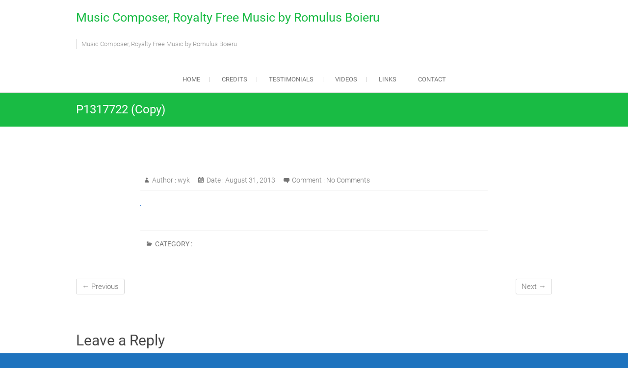

--- FILE ---
content_type: text/html; charset=UTF-8
request_url: https://boieru.com/p1317722-copy/
body_size: 8494
content:
<!DOCTYPE html>
<html dir="ltr" lang="en-US" prefix="og: https://ogp.me/ns#">
<head>
<meta charset="UTF-8" />
<link rel="profile" href="http://gmpg.org/xfn/11" />
<link rel="pingback" href="https://boieru.com/xmlrpc.php" />
<title>P1317722 (Copy) | Music Composer, Royalty Free Music by Romulus Boieru</title>

		<!-- All in One SEO 4.6.5 - aioseo.com -->
		<meta name="robots" content="max-image-preview:large" />
		<link rel="canonical" href="https://boieru.com/p1317722-copy/" />
		<meta name="generator" content="All in One SEO (AIOSEO) 4.6.5" />
		<meta property="og:locale" content="en_US" />
		<meta property="og:site_name" content="Music Composer, Royalty Free Music by Romulus Boieru | Music Composer, Royalty Free Music by Romulus Boieru" />
		<meta property="og:type" content="article" />
		<meta property="og:title" content="P1317722 (Copy) | Music Composer, Royalty Free Music by Romulus Boieru" />
		<meta property="og:url" content="https://boieru.com/p1317722-copy/" />
		<meta property="article:published_time" content="2013-09-01T02:08:49+00:00" />
		<meta property="article:modified_time" content="2013-09-01T02:08:49+00:00" />
		<meta name="twitter:card" content="summary" />
		<meta name="twitter:title" content="P1317722 (Copy) | Music Composer, Royalty Free Music by Romulus Boieru" />
		<meta name="google" content="nositelinkssearchbox" />
		<script type="application/ld+json" class="aioseo-schema">
			{"@context":"https:\/\/schema.org","@graph":[{"@type":"BreadcrumbList","@id":"https:\/\/boieru.com\/p1317722-copy\/#breadcrumblist","itemListElement":[{"@type":"ListItem","@id":"https:\/\/boieru.com\/#listItem","position":1,"name":"Home","item":"https:\/\/boieru.com\/","nextItem":"https:\/\/boieru.com\/p1317722-copy\/#listItem"},{"@type":"ListItem","@id":"https:\/\/boieru.com\/p1317722-copy\/#listItem","position":2,"name":"P1317722 (Copy)","previousItem":"https:\/\/boieru.com\/#listItem"}]},{"@type":"ItemPage","@id":"https:\/\/boieru.com\/p1317722-copy\/#itempage","url":"https:\/\/boieru.com\/p1317722-copy\/","name":"P1317722 (Copy) | Music Composer, Royalty Free Music by Romulus Boieru","inLanguage":"en-US","isPartOf":{"@id":"https:\/\/boieru.com\/#website"},"breadcrumb":{"@id":"https:\/\/boieru.com\/p1317722-copy\/#breadcrumblist"},"author":{"@id":"https:\/\/boieru.com\/author\/wyk\/#author"},"creator":{"@id":"https:\/\/boieru.com\/author\/wyk\/#author"},"datePublished":"2013-08-31T20:08:49-06:00","dateModified":"2013-08-31T20:08:49-06:00"},{"@type":"Organization","@id":"https:\/\/boieru.com\/#organization","name":"Music Composer, Royalty Free Music by Romulus Boieru","description":"Music Composer, Royalty Free Music by Romulus Boieru","url":"https:\/\/boieru.com\/"},{"@type":"Person","@id":"https:\/\/boieru.com\/author\/wyk\/#author","url":"https:\/\/boieru.com\/author\/wyk\/","name":"wyk","image":{"@type":"ImageObject","@id":"https:\/\/boieru.com\/p1317722-copy\/#authorImage","url":"https:\/\/secure.gravatar.com\/avatar\/6b9eaa22d08b566529c759cc7e5bb62e?s=96&d=mm&r=g","width":96,"height":96,"caption":"wyk"}},{"@type":"WebSite","@id":"https:\/\/boieru.com\/#website","url":"https:\/\/boieru.com\/","name":"Music Composer, Royalty Free Music by Romulus Boieru","description":"Music Composer, Royalty Free Music by Romulus Boieru","inLanguage":"en-US","publisher":{"@id":"https:\/\/boieru.com\/#organization"}}]}
		</script>
		<!-- All in One SEO -->

<link rel="alternate" type="application/rss+xml" title="Music Composer, Royalty Free Music by Romulus Boieru &raquo; Feed" href="https://boieru.com/feed/" />
<link rel="alternate" type="application/rss+xml" title="Music Composer, Royalty Free Music by Romulus Boieru &raquo; Comments Feed" href="https://boieru.com/comments/feed/" />
<link rel="alternate" type="application/rss+xml" title="Music Composer, Royalty Free Music by Romulus Boieru &raquo; P1317722 (Copy) Comments Feed" href="https://boieru.com/feed/?attachment_id=6160" />
<script type="text/javascript">
/* <![CDATA[ */
window._wpemojiSettings = {"baseUrl":"https:\/\/s.w.org\/images\/core\/emoji\/15.0.3\/72x72\/","ext":".png","svgUrl":"https:\/\/s.w.org\/images\/core\/emoji\/15.0.3\/svg\/","svgExt":".svg","source":{"concatemoji":"https:\/\/boieru.com\/wp-includes\/js\/wp-emoji-release.min.js?ver=6.5.7"}};
/*! This file is auto-generated */
!function(i,n){var o,s,e;function c(e){try{var t={supportTests:e,timestamp:(new Date).valueOf()};sessionStorage.setItem(o,JSON.stringify(t))}catch(e){}}function p(e,t,n){e.clearRect(0,0,e.canvas.width,e.canvas.height),e.fillText(t,0,0);var t=new Uint32Array(e.getImageData(0,0,e.canvas.width,e.canvas.height).data),r=(e.clearRect(0,0,e.canvas.width,e.canvas.height),e.fillText(n,0,0),new Uint32Array(e.getImageData(0,0,e.canvas.width,e.canvas.height).data));return t.every(function(e,t){return e===r[t]})}function u(e,t,n){switch(t){case"flag":return n(e,"\ud83c\udff3\ufe0f\u200d\u26a7\ufe0f","\ud83c\udff3\ufe0f\u200b\u26a7\ufe0f")?!1:!n(e,"\ud83c\uddfa\ud83c\uddf3","\ud83c\uddfa\u200b\ud83c\uddf3")&&!n(e,"\ud83c\udff4\udb40\udc67\udb40\udc62\udb40\udc65\udb40\udc6e\udb40\udc67\udb40\udc7f","\ud83c\udff4\u200b\udb40\udc67\u200b\udb40\udc62\u200b\udb40\udc65\u200b\udb40\udc6e\u200b\udb40\udc67\u200b\udb40\udc7f");case"emoji":return!n(e,"\ud83d\udc26\u200d\u2b1b","\ud83d\udc26\u200b\u2b1b")}return!1}function f(e,t,n){var r="undefined"!=typeof WorkerGlobalScope&&self instanceof WorkerGlobalScope?new OffscreenCanvas(300,150):i.createElement("canvas"),a=r.getContext("2d",{willReadFrequently:!0}),o=(a.textBaseline="top",a.font="600 32px Arial",{});return e.forEach(function(e){o[e]=t(a,e,n)}),o}function t(e){var t=i.createElement("script");t.src=e,t.defer=!0,i.head.appendChild(t)}"undefined"!=typeof Promise&&(o="wpEmojiSettingsSupports",s=["flag","emoji"],n.supports={everything:!0,everythingExceptFlag:!0},e=new Promise(function(e){i.addEventListener("DOMContentLoaded",e,{once:!0})}),new Promise(function(t){var n=function(){try{var e=JSON.parse(sessionStorage.getItem(o));if("object"==typeof e&&"number"==typeof e.timestamp&&(new Date).valueOf()<e.timestamp+604800&&"object"==typeof e.supportTests)return e.supportTests}catch(e){}return null}();if(!n){if("undefined"!=typeof Worker&&"undefined"!=typeof OffscreenCanvas&&"undefined"!=typeof URL&&URL.createObjectURL&&"undefined"!=typeof Blob)try{var e="postMessage("+f.toString()+"("+[JSON.stringify(s),u.toString(),p.toString()].join(",")+"));",r=new Blob([e],{type:"text/javascript"}),a=new Worker(URL.createObjectURL(r),{name:"wpTestEmojiSupports"});return void(a.onmessage=function(e){c(n=e.data),a.terminate(),t(n)})}catch(e){}c(n=f(s,u,p))}t(n)}).then(function(e){for(var t in e)n.supports[t]=e[t],n.supports.everything=n.supports.everything&&n.supports[t],"flag"!==t&&(n.supports.everythingExceptFlag=n.supports.everythingExceptFlag&&n.supports[t]);n.supports.everythingExceptFlag=n.supports.everythingExceptFlag&&!n.supports.flag,n.DOMReady=!1,n.readyCallback=function(){n.DOMReady=!0}}).then(function(){return e}).then(function(){var e;n.supports.everything||(n.readyCallback(),(e=n.source||{}).concatemoji?t(e.concatemoji):e.wpemoji&&e.twemoji&&(t(e.twemoji),t(e.wpemoji)))}))}((window,document),window._wpemojiSettings);
/* ]]> */
</script>
<style id='wp-emoji-styles-inline-css' type='text/css'>

	img.wp-smiley, img.emoji {
		display: inline !important;
		border: none !important;
		box-shadow: none !important;
		height: 1em !important;
		width: 1em !important;
		margin: 0 0.07em !important;
		vertical-align: -0.1em !important;
		background: none !important;
		padding: 0 !important;
	}
</style>
<link rel='stylesheet' id='wp-block-library-css' href='https://boieru.com/wp-includes/css/dist/block-library/style.min.css?ver=6.5.7' type='text/css' media='all' />
<style id='classic-theme-styles-inline-css' type='text/css'>
/*! This file is auto-generated */
.wp-block-button__link{color:#fff;background-color:#32373c;border-radius:9999px;box-shadow:none;text-decoration:none;padding:calc(.667em + 2px) calc(1.333em + 2px);font-size:1.125em}.wp-block-file__button{background:#32373c;color:#fff;text-decoration:none}
</style>
<style id='global-styles-inline-css' type='text/css'>
body{--wp--preset--color--black: #000000;--wp--preset--color--cyan-bluish-gray: #abb8c3;--wp--preset--color--white: #ffffff;--wp--preset--color--pale-pink: #f78da7;--wp--preset--color--vivid-red: #cf2e2e;--wp--preset--color--luminous-vivid-orange: #ff6900;--wp--preset--color--luminous-vivid-amber: #fcb900;--wp--preset--color--light-green-cyan: #7bdcb5;--wp--preset--color--vivid-green-cyan: #00d084;--wp--preset--color--pale-cyan-blue: #8ed1fc;--wp--preset--color--vivid-cyan-blue: #0693e3;--wp--preset--color--vivid-purple: #9b51e0;--wp--preset--gradient--vivid-cyan-blue-to-vivid-purple: linear-gradient(135deg,rgba(6,147,227,1) 0%,rgb(155,81,224) 100%);--wp--preset--gradient--light-green-cyan-to-vivid-green-cyan: linear-gradient(135deg,rgb(122,220,180) 0%,rgb(0,208,130) 100%);--wp--preset--gradient--luminous-vivid-amber-to-luminous-vivid-orange: linear-gradient(135deg,rgba(252,185,0,1) 0%,rgba(255,105,0,1) 100%);--wp--preset--gradient--luminous-vivid-orange-to-vivid-red: linear-gradient(135deg,rgba(255,105,0,1) 0%,rgb(207,46,46) 100%);--wp--preset--gradient--very-light-gray-to-cyan-bluish-gray: linear-gradient(135deg,rgb(238,238,238) 0%,rgb(169,184,195) 100%);--wp--preset--gradient--cool-to-warm-spectrum: linear-gradient(135deg,rgb(74,234,220) 0%,rgb(151,120,209) 20%,rgb(207,42,186) 40%,rgb(238,44,130) 60%,rgb(251,105,98) 80%,rgb(254,248,76) 100%);--wp--preset--gradient--blush-light-purple: linear-gradient(135deg,rgb(255,206,236) 0%,rgb(152,150,240) 100%);--wp--preset--gradient--blush-bordeaux: linear-gradient(135deg,rgb(254,205,165) 0%,rgb(254,45,45) 50%,rgb(107,0,62) 100%);--wp--preset--gradient--luminous-dusk: linear-gradient(135deg,rgb(255,203,112) 0%,rgb(199,81,192) 50%,rgb(65,88,208) 100%);--wp--preset--gradient--pale-ocean: linear-gradient(135deg,rgb(255,245,203) 0%,rgb(182,227,212) 50%,rgb(51,167,181) 100%);--wp--preset--gradient--electric-grass: linear-gradient(135deg,rgb(202,248,128) 0%,rgb(113,206,126) 100%);--wp--preset--gradient--midnight: linear-gradient(135deg,rgb(2,3,129) 0%,rgb(40,116,252) 100%);--wp--preset--font-size--small: 13px;--wp--preset--font-size--medium: 20px;--wp--preset--font-size--large: 36px;--wp--preset--font-size--x-large: 42px;--wp--preset--spacing--20: 0.44rem;--wp--preset--spacing--30: 0.67rem;--wp--preset--spacing--40: 1rem;--wp--preset--spacing--50: 1.5rem;--wp--preset--spacing--60: 2.25rem;--wp--preset--spacing--70: 3.38rem;--wp--preset--spacing--80: 5.06rem;--wp--preset--shadow--natural: 6px 6px 9px rgba(0, 0, 0, 0.2);--wp--preset--shadow--deep: 12px 12px 50px rgba(0, 0, 0, 0.4);--wp--preset--shadow--sharp: 6px 6px 0px rgba(0, 0, 0, 0.2);--wp--preset--shadow--outlined: 6px 6px 0px -3px rgba(255, 255, 255, 1), 6px 6px rgba(0, 0, 0, 1);--wp--preset--shadow--crisp: 6px 6px 0px rgba(0, 0, 0, 1);}:where(.is-layout-flex){gap: 0.5em;}:where(.is-layout-grid){gap: 0.5em;}body .is-layout-flex{display: flex;}body .is-layout-flex{flex-wrap: wrap;align-items: center;}body .is-layout-flex > *{margin: 0;}body .is-layout-grid{display: grid;}body .is-layout-grid > *{margin: 0;}:where(.wp-block-columns.is-layout-flex){gap: 2em;}:where(.wp-block-columns.is-layout-grid){gap: 2em;}:where(.wp-block-post-template.is-layout-flex){gap: 1.25em;}:where(.wp-block-post-template.is-layout-grid){gap: 1.25em;}.has-black-color{color: var(--wp--preset--color--black) !important;}.has-cyan-bluish-gray-color{color: var(--wp--preset--color--cyan-bluish-gray) !important;}.has-white-color{color: var(--wp--preset--color--white) !important;}.has-pale-pink-color{color: var(--wp--preset--color--pale-pink) !important;}.has-vivid-red-color{color: var(--wp--preset--color--vivid-red) !important;}.has-luminous-vivid-orange-color{color: var(--wp--preset--color--luminous-vivid-orange) !important;}.has-luminous-vivid-amber-color{color: var(--wp--preset--color--luminous-vivid-amber) !important;}.has-light-green-cyan-color{color: var(--wp--preset--color--light-green-cyan) !important;}.has-vivid-green-cyan-color{color: var(--wp--preset--color--vivid-green-cyan) !important;}.has-pale-cyan-blue-color{color: var(--wp--preset--color--pale-cyan-blue) !important;}.has-vivid-cyan-blue-color{color: var(--wp--preset--color--vivid-cyan-blue) !important;}.has-vivid-purple-color{color: var(--wp--preset--color--vivid-purple) !important;}.has-black-background-color{background-color: var(--wp--preset--color--black) !important;}.has-cyan-bluish-gray-background-color{background-color: var(--wp--preset--color--cyan-bluish-gray) !important;}.has-white-background-color{background-color: var(--wp--preset--color--white) !important;}.has-pale-pink-background-color{background-color: var(--wp--preset--color--pale-pink) !important;}.has-vivid-red-background-color{background-color: var(--wp--preset--color--vivid-red) !important;}.has-luminous-vivid-orange-background-color{background-color: var(--wp--preset--color--luminous-vivid-orange) !important;}.has-luminous-vivid-amber-background-color{background-color: var(--wp--preset--color--luminous-vivid-amber) !important;}.has-light-green-cyan-background-color{background-color: var(--wp--preset--color--light-green-cyan) !important;}.has-vivid-green-cyan-background-color{background-color: var(--wp--preset--color--vivid-green-cyan) !important;}.has-pale-cyan-blue-background-color{background-color: var(--wp--preset--color--pale-cyan-blue) !important;}.has-vivid-cyan-blue-background-color{background-color: var(--wp--preset--color--vivid-cyan-blue) !important;}.has-vivid-purple-background-color{background-color: var(--wp--preset--color--vivid-purple) !important;}.has-black-border-color{border-color: var(--wp--preset--color--black) !important;}.has-cyan-bluish-gray-border-color{border-color: var(--wp--preset--color--cyan-bluish-gray) !important;}.has-white-border-color{border-color: var(--wp--preset--color--white) !important;}.has-pale-pink-border-color{border-color: var(--wp--preset--color--pale-pink) !important;}.has-vivid-red-border-color{border-color: var(--wp--preset--color--vivid-red) !important;}.has-luminous-vivid-orange-border-color{border-color: var(--wp--preset--color--luminous-vivid-orange) !important;}.has-luminous-vivid-amber-border-color{border-color: var(--wp--preset--color--luminous-vivid-amber) !important;}.has-light-green-cyan-border-color{border-color: var(--wp--preset--color--light-green-cyan) !important;}.has-vivid-green-cyan-border-color{border-color: var(--wp--preset--color--vivid-green-cyan) !important;}.has-pale-cyan-blue-border-color{border-color: var(--wp--preset--color--pale-cyan-blue) !important;}.has-vivid-cyan-blue-border-color{border-color: var(--wp--preset--color--vivid-cyan-blue) !important;}.has-vivid-purple-border-color{border-color: var(--wp--preset--color--vivid-purple) !important;}.has-vivid-cyan-blue-to-vivid-purple-gradient-background{background: var(--wp--preset--gradient--vivid-cyan-blue-to-vivid-purple) !important;}.has-light-green-cyan-to-vivid-green-cyan-gradient-background{background: var(--wp--preset--gradient--light-green-cyan-to-vivid-green-cyan) !important;}.has-luminous-vivid-amber-to-luminous-vivid-orange-gradient-background{background: var(--wp--preset--gradient--luminous-vivid-amber-to-luminous-vivid-orange) !important;}.has-luminous-vivid-orange-to-vivid-red-gradient-background{background: var(--wp--preset--gradient--luminous-vivid-orange-to-vivid-red) !important;}.has-very-light-gray-to-cyan-bluish-gray-gradient-background{background: var(--wp--preset--gradient--very-light-gray-to-cyan-bluish-gray) !important;}.has-cool-to-warm-spectrum-gradient-background{background: var(--wp--preset--gradient--cool-to-warm-spectrum) !important;}.has-blush-light-purple-gradient-background{background: var(--wp--preset--gradient--blush-light-purple) !important;}.has-blush-bordeaux-gradient-background{background: var(--wp--preset--gradient--blush-bordeaux) !important;}.has-luminous-dusk-gradient-background{background: var(--wp--preset--gradient--luminous-dusk) !important;}.has-pale-ocean-gradient-background{background: var(--wp--preset--gradient--pale-ocean) !important;}.has-electric-grass-gradient-background{background: var(--wp--preset--gradient--electric-grass) !important;}.has-midnight-gradient-background{background: var(--wp--preset--gradient--midnight) !important;}.has-small-font-size{font-size: var(--wp--preset--font-size--small) !important;}.has-medium-font-size{font-size: var(--wp--preset--font-size--medium) !important;}.has-large-font-size{font-size: var(--wp--preset--font-size--large) !important;}.has-x-large-font-size{font-size: var(--wp--preset--font-size--x-large) !important;}
.wp-block-navigation a:where(:not(.wp-element-button)){color: inherit;}
:where(.wp-block-post-template.is-layout-flex){gap: 1.25em;}:where(.wp-block-post-template.is-layout-grid){gap: 1.25em;}
:where(.wp-block-columns.is-layout-flex){gap: 2em;}:where(.wp-block-columns.is-layout-grid){gap: 2em;}
.wp-block-pullquote{font-size: 1.5em;line-height: 1.6;}
</style>
<link rel='stylesheet' id='contact-form-7-css' href='https://boieru.com/wp-content/plugins/contact-form-7/includes/css/styles.css?ver=5.9.6' type='text/css' media='all' />
<link rel='stylesheet' id='freesia-business-parent-style-css' href='https://boieru.com/wp-content/themes/freesia-empire/style.css?ver=6.5.7' type='text/css' media='all' />
<link rel='stylesheet' id='freesiaempire-style-css' href='https://boieru.com/wp-content/themes/freesia-business/style.css?ver=6.5.7' type='text/css' media='all' />
<link rel='stylesheet' id='freesiaempire_google_fonts-css' href='https://boieru.com/wp-content/fonts/c0d02413c2d8143a9539c6c065ec4c48.css?ver=6.5.7' type='text/css' media='all' />
<link rel='stylesheet' id='genericons-css' href='https://boieru.com/wp-content/themes/freesia-empire/genericons/genericons.css?ver=3.4.1' type='text/css' media='all' />
<link rel='stylesheet' id='freesiaempire-responsive-css' href='https://boieru.com/wp-content/themes/freesia-empire/css/responsive.css?ver=6.5.7' type='text/css' media='all' />
<link rel='stylesheet' id='freesiaempire-animate-css' href='https://boieru.com/wp-content/themes/freesia-empire/assets/wow/css/animate.min.css?ver=6.5.7' type='text/css' media='all' />
<script type="text/javascript" src="https://boieru.com/wp-includes/js/jquery/jquery.min.js?ver=3.7.1" id="jquery-core-js"></script>
<script type="text/javascript" src="https://boieru.com/wp-includes/js/jquery/jquery-migrate.min.js?ver=3.4.1" id="jquery-migrate-js"></script>
<script type="text/javascript" src="https://boieru.com/wp-content/themes/freesia-empire/js/freesiaempire-main.js?ver=6.5.7" id="freesiaempire-main-js"></script>
<script type="text/javascript" src="https://boieru.com/wp-content/themes/freesia-empire/js/freesiaempire-sticky-scroll.js?ver=6.5.7" id="sticky-scroll-js"></script>
<!--[if lt IE 9]>
<script type="text/javascript" src="https://boieru.com/wp-content/themes/freesia-empire/js/html5.js?ver=3.7.3" id="html5-js"></script>
<![endif]-->
<script type="text/javascript" src="https://boieru.com/wp-content/themes/freesia-empire/assets/wow/js/wow.min.js?ver=6.5.7" id="wow-js"></script>
<script type="text/javascript" src="https://boieru.com/wp-content/themes/freesia-empire/assets/wow/js/wow-settings.js?ver=6.5.7" id="wow-settings-js"></script>
<link rel="https://api.w.org/" href="https://boieru.com/wp-json/" /><link rel="alternate" type="application/json" href="https://boieru.com/wp-json/wp/v2/media/6160" /><link rel="EditURI" type="application/rsd+xml" title="RSD" href="https://boieru.com/xmlrpc.php?rsd" />
<link rel='shortlink' href='https://boieru.com/?p=6160' />
<link rel="alternate" type="application/json+oembed" href="https://boieru.com/wp-json/oembed/1.0/embed?url=https%3A%2F%2Fboieru.com%2Fp1317722-copy%2F" />
<link rel="alternate" type="text/xml+oembed" href="https://boieru.com/wp-json/oembed/1.0/embed?url=https%3A%2F%2Fboieru.com%2Fp1317722-copy%2F&#038;format=xml" />
	<meta name="viewport" content="width=device-width" />
	<style type="text/css" id="custom-background-css">
body.custom-background { background-color: #1e73be; }
</style>
	<link rel="icon" href="https://boieru.com/wp-content/uploads/2024/06/cropped-IMG_E6881-scaled-1-32x32.jpg" sizes="32x32" />
<link rel="icon" href="https://boieru.com/wp-content/uploads/2024/06/cropped-IMG_E6881-scaled-1-192x192.jpg" sizes="192x192" />
<link rel="apple-touch-icon" href="https://boieru.com/wp-content/uploads/2024/06/cropped-IMG_E6881-scaled-1-180x180.jpg" />
<meta name="msapplication-TileImage" content="https://boieru.com/wp-content/uploads/2024/06/cropped-IMG_E6881-scaled-1-270x270.jpg" />
</head>
<body class="attachment attachment-template-default single single-attachment postid-6160 attachmentid-6160 attachment-jpeg custom-background wp-embed-responsive no-sidebar-layout blog-large ">
	<div id="page" class="hfeed site">
	<a class="skip-link screen-reader-text" href="#content">Skip to content</a>
<!-- Masthead ============================================= -->
<header id="masthead" class="site-header" role="banner">
	<div class="top-header">
						<div class="container clearfix"><div id="site-branding">			<div id="site-detail">
			
				 <h2 id="site-title"> 						<a href="https://boieru.com/" title="Music Composer, Royalty Free Music by Romulus Boieru" rel="home"> Music Composer, Royalty Free Music by Romulus Boieru </a>
						 </h2> <!-- end .site-title --> 							<div id="site-description"> Music Composer, Royalty Free Music by Romulus Boieru </div> <!-- end #site-description -->
									</div>
		</div> <!-- end #site-branding -->	
	<button class="menu-toggle" type="button">      
								<div class="line-one"></div>
								<div class="line-two"></div>
								<div class="line-three"></div>
							</button><div class="header-info clearfix"> </div> <!-- end .header-info --></div> <!-- end .container -->
				</div> <!-- end .top-header -->	<!-- Main Header============================================= -->
	<div id="sticky_header">
		<div class="container clearfix">
			<!-- Main Nav ============================================= -->
									<nav id="site-navigation" class="main-navigation clearfix" role="navigation" aria-label="Main Menu">
				<button class="menu-toggle-2" aria-controls="primary-menu" aria-expanded="false"></button>
					  	<!-- end .menu-toggle -->
				<ul id="primary-menu" class="menu nav-menu"><li id="menu-item-6111" class="menu-item menu-item-type-post_type menu-item-object-page menu-item-home menu-item-6111"><a href="https://boieru.com/">Home</a></li>
<li id="menu-item-6112" class="menu-item menu-item-type-post_type menu-item-object-page menu-item-6112"><a href="https://boieru.com/credits/">Credits</a></li>
<li id="menu-item-6116" class="menu-item menu-item-type-post_type menu-item-object-page menu-item-6116"><a href="https://boieru.com/testimonials/">Testimonials</a></li>
<li id="menu-item-6114" class="menu-item menu-item-type-post_type menu-item-object-page menu-item-6114"><a href="https://boieru.com/videos/">Videos</a></li>
<li id="menu-item-6117" class="menu-item menu-item-type-post_type menu-item-object-page menu-item-6117"><a href="https://boieru.com/links/">Links</a></li>
<li id="menu-item-6119" class="menu-item menu-item-type-post_type menu-item-object-page menu-item-6119"><a href="https://boieru.com/contact/">Contact</a></li>
</ul>			</nav> <!-- end #site-navigation -->
					</div> <!-- end .container -->
	</div> <!-- end #sticky_header -->
							<div class="page-header clearfix">
							<div class="container">
																			<h1 class="page-title">P1317722 (Copy)</h1>
										<!-- .page-title -->
																									</div> <!-- .container -->
						</div> <!-- .page-header -->
				</header> <!-- end #masthead -->
<!-- Main Page Start ============================================= -->
<div id="content">
<div class="container clearfix">
	<main id="main" class="site-main clearfix">
							<article class="post-format format- post-6160 attachment type-attachment status-inherit hentry clearfix" id="post-6160">
								<header class="entry-header">
									<div class="entry-meta">
												<span class="author vcard">Author :<a href="https://boieru.com/author/wyk/" title="P1317722 (Copy)">
						wyk </a></span> <span class="posted-on">Date  :<a title="8:08 pm" href="https://boieru.com/p1317722-copy/">
						August 31, 2013 </a></span>
												<span class="comments">Comment  :							<a href="https://boieru.com/p1317722-copy/#respond">No Comments</a>						</span>
											</div> <!-- .entry-meta -->
								</header> <!-- .entry-header -->
				<div class="entry-content">
				<p class="attachment"><a href='https://boieru.com/wp-content/uploads/2013/08/P1317722-Copy.jpg'><img decoding="async" width="1" height="1" src="https://boieru.com/wp-content/uploads/2013/08/P1317722-Copy.jpg" class="attachment-medium size-medium" alt="" /></a></p>
				</div> <!-- .end entry-content -->
									<footer class="entry-footer"> <span class="cat-links">
						Category :  </span> <!-- .cat-links -->
											</footer> <!-- .entry-meta -->
								</article>
		</main> <!-- #main -->
			<ul class="default-wp-page clearfix">
			<li class="previous"> <a href='https://boieru.com/anca2/'>&larr; Previous</a> </li>
			<li class="next">  <a href='https://boieru.com/p1317722-copy-2/'>Next &rarr;</a> </li>
		</ul>
		
<div id="comments" class="comments-area">
				<div id="respond" class="comment-respond">
		<h3 id="reply-title" class="comment-reply-title">Leave a Reply <small><a rel="nofollow" id="cancel-comment-reply-link" href="/p1317722-copy/#respond" style="display:none;">Cancel reply</a></small></h3><form action="https://boieru.com/wp-comments-post.php" method="post" id="commentform" class="comment-form" novalidate><p class="comment-notes"><span id="email-notes">Your email address will not be published.</span> <span class="required-field-message">Required fields are marked <span class="required">*</span></span></p><p class="comment-form-comment"><label for="comment">Comment <span class="required">*</span></label> <textarea id="comment" name="comment" cols="45" rows="8" maxlength="65525" required></textarea></p><p class="comment-form-author"><label for="author">Name <span class="required">*</span></label> <input id="author" name="author" type="text" value="" size="30" maxlength="245" autocomplete="name" required /></p>
<p class="comment-form-email"><label for="email">Email <span class="required">*</span></label> <input id="email" name="email" type="email" value="" size="30" maxlength="100" aria-describedby="email-notes" autocomplete="email" required /></p>
<p class="comment-form-url"><label for="url">Website</label> <input id="url" name="url" type="url" value="" size="30" maxlength="200" autocomplete="url" /></p>
<p class="comment-form-cookies-consent"><input id="wp-comment-cookies-consent" name="wp-comment-cookies-consent" type="checkbox" value="yes" /> <label for="wp-comment-cookies-consent">Save my name, email, and website in this browser for the next time I comment.</label></p>
<p class="form-submit"><input name="submit" type="submit" id="submit" class="submit" value="Post Comment" /> <input type='hidden' name='comment_post_ID' value='6160' id='comment_post_ID' />
<input type='hidden' name='comment_parent' id='comment_parent' value='0' />
</p><p style="display: none;"><input type="hidden" id="akismet_comment_nonce" name="akismet_comment_nonce" value="1aa86e9bb0" /></p><p style="display: none !important;" class="akismet-fields-container" data-prefix="ak_"><label>&#916;<textarea name="ak_hp_textarea" cols="45" rows="8" maxlength="100"></textarea></label><input type="hidden" id="ak_js_1" name="ak_js" value="32"/><script>document.getElementById( "ak_js_1" ).setAttribute( "value", ( new Date() ).getTime() );</script></p></form>	</div><!-- #respond -->
	<p class="akismet_comment_form_privacy_notice">This site uses Akismet to reduce spam. <a href="https://akismet.com/privacy/" target="_blank" rel="nofollow noopener">Learn how your comment data is processed</a>.</p></div> <!-- .comments-area -->  </div>
<!-- end .container -->
</div>
<!-- end #content -->
<!-- Footer Start ============================================= -->
<footer id="colophon" class="site-footer clearfix" role="contentinfo">
		<div class="site-info">
		<div class="container">
						<div class="copyright">					&copy; 2026				<a title="Music Composer, Royalty Free Music by Romulus Boieru" target="_blank" href="https://boieru.com/">Music Composer, Royalty Free Music by Romulus Boieru</a> | 
								Designed by: <a title="Themefreesia" target="_blank" href="https://themefreesia.com">Theme Freesia</a> | 
								Powered by: <a title="WordPress" target="_blank" href="http://wordpress.org">WordPress</a>
							</div>
						<div style="clear:both;"></div>
		</div> <!-- end .container -->
	</div> <!-- end .site-info -->
		<div class="go-to-top"><a title="Go to Top" href="#masthead"></a></div> <!-- end .go-to-top -->
	</footer> <!-- end #colophon -->
</div> <!-- end #page -->
<script type="text/javascript" src="https://boieru.com/wp-content/plugins/contact-form-7/includes/swv/js/index.js?ver=5.9.6" id="swv-js"></script>
<script type="text/javascript" id="contact-form-7-js-extra">
/* <![CDATA[ */
var wpcf7 = {"api":{"root":"https:\/\/boieru.com\/wp-json\/","namespace":"contact-form-7\/v1"}};
/* ]]> */
</script>
<script type="text/javascript" src="https://boieru.com/wp-content/plugins/contact-form-7/includes/js/index.js?ver=5.9.6" id="contact-form-7-js"></script>
<script type="text/javascript" src="https://boieru.com/wp-content/themes/freesia-empire/js/jquery.cycle.all.js?ver=3.0.3" id="jquery_cycle_all-js"></script>
<script type="text/javascript" id="freesiaempire_slider-js-extra">
/* <![CDATA[ */
var freesiaempire_slider_value = {"transition_effect":"fade","transition_delay":"4000","transition_duration":"1000"};
/* ]]> */
</script>
<script type="text/javascript" src="https://boieru.com/wp-content/themes/freesia-empire/js/freesiaempire-slider-setting.js?ver=6.5.7" id="freesiaempire_slider-js"></script>
<script type="text/javascript" src="https://boieru.com/wp-content/themes/freesia-empire/js/navigation.js?ver=6.5.7" id="freesiaempire-navigation-js"></script>
<script type="text/javascript" src="https://boieru.com/wp-content/themes/freesia-empire/js/freesiaempire-quote-slider.js?ver=4.2.2" id="freesiaempire-quote-slider-js"></script>
<script type="text/javascript" src="https://boieru.com/wp-content/themes/freesia-empire/js/skip-link-focus-fix.js?ver=6.5.7" id="freesiaempire-skip-link-focus-fix-js"></script>
<script type="text/javascript" src="https://boieru.com/wp-includes/js/comment-reply.min.js?ver=6.5.7" id="comment-reply-js" async="async" data-wp-strategy="async"></script>
<script defer type="text/javascript" src="https://boieru.com/wp-content/plugins/akismet/_inc/akismet-frontend.js?ver=1719157005" id="akismet-frontend-js"></script>
</body>
</html>